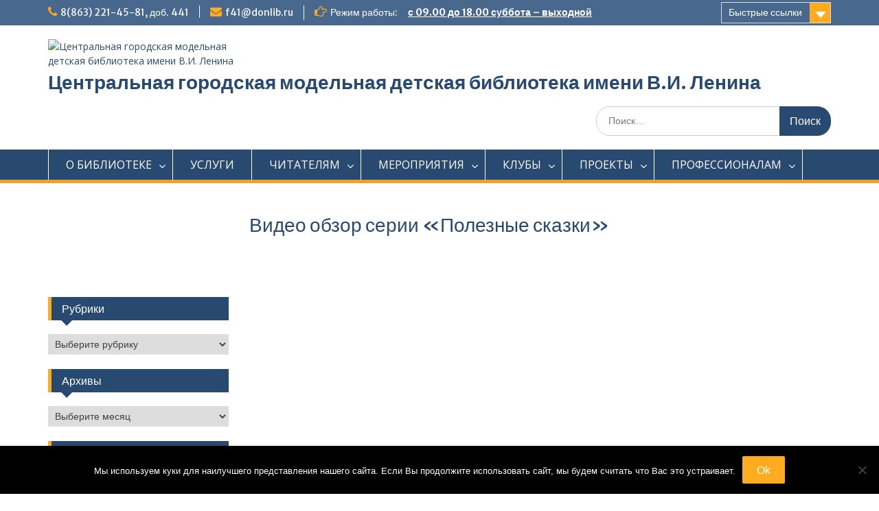

--- FILE ---
content_type: text/html; charset=UTF-8
request_url: http://lenincka.blogs.donlib.ru/video-obzor-serii-poleznye-skazki/?doing_wp_cron=1696009237.6972849369049072265625
body_size: 14008
content:
<!DOCTYPE html><html lang="ru-RU"><head><style>img.lazy{min-height:1px}</style><link rel="preload" href="http://lenincka.blogs.donlib.ru/wp-content/plugins/w3-total-cache/pub/js/lazyload.min.js" as="script"><meta charset="UTF-8"><meta name="viewport" content="width=device-width, initial-scale=1"><link rel="profile" href="http://gmpg.org/xfn/11"><link rel="pingback" href="http://lenincka.blogs.donlib.ru/xmlrpc.php"><meta name='robots' content='index, follow, max-image-preview:large, max-snippet:-1, max-video-preview:-1' /><link rel="stylesheet" href="http://lenincka.blogs.donlib.ru/wp-content/cache/minify/20/decbf.css" media="all" />
<title>Видео обзор серии &quot;Полезные сказки&quot; - Центральная городская модельная детская библиотека имени В.И. Ленина</title><link rel="canonical" href="http://lenincka.blogs.donlib.ru/video-obzor-serii-poleznye-skazki/" /> <script type="application/ld+json" class="yoast-schema-graph">{"@context":"https://schema.org","@graph":[{"@type":"WebPage","@id":"http://lenincka.blogs.donlib.ru/video-obzor-serii-poleznye-skazki/","url":"http://lenincka.blogs.donlib.ru/video-obzor-serii-poleznye-skazki/","name":"Видео обзор серии \"Полезные сказки\" - Центральная городская модельная детская библиотека имени В.И. Ленина","isPartOf":{"@id":"http://lenincka.blogs.donlib.ru/#website"},"primaryImageOfPage":{"@id":"http://lenincka.blogs.donlib.ru/video-obzor-serii-poleznye-skazki/#primaryimage"},"image":{"@id":"http://lenincka.blogs.donlib.ru/video-obzor-serii-poleznye-skazki/#primaryimage"},"thumbnailUrl":"http://lenincka.blogs.donlib.ru/wp-content/uploads/sites/20/2021/03/zagolovok1_festival-1-700x259.jpg","datePublished":"2021-03-22T14:13:18+00:00","dateModified":"2021-03-23T14:52:39+00:00","breadcrumb":{"@id":"http://lenincka.blogs.donlib.ru/video-obzor-serii-poleznye-skazki/#breadcrumb"},"inLanguage":"ru-RU","potentialAction":[{"@type":"ReadAction","target":["http://lenincka.blogs.donlib.ru/video-obzor-serii-poleznye-skazki/"]}]},{"@type":"ImageObject","inLanguage":"ru-RU","@id":"http://lenincka.blogs.donlib.ru/video-obzor-serii-poleznye-skazki/#primaryimage","url":"http://lenincka.blogs.donlib.ru/wp-content/uploads/sites/20/2021/03/zagolovok1_festival-1.jpg","contentUrl":"http://lenincka.blogs.donlib.ru/wp-content/uploads/sites/20/2021/03/zagolovok1_festival-1.jpg","width":1024,"height":379},{"@type":"BreadcrumbList","@id":"http://lenincka.blogs.donlib.ru/video-obzor-serii-poleznye-skazki/#breadcrumb","itemListElement":[{"@type":"ListItem","position":1,"name":"Главная страница","item":"http://lenincka.blogs.donlib.ru/"},{"@type":"ListItem","position":2,"name":"Видео обзор серии &#171;Полезные сказки&#187;"}]},{"@type":"WebSite","@id":"http://lenincka.blogs.donlib.ru/#website","url":"http://lenincka.blogs.donlib.ru/","name":"Центральная городская модельная детская библиотека имени В.И. Ленина","description":"","publisher":{"@id":"http://lenincka.blogs.donlib.ru/#organization"},"potentialAction":[{"@type":"SearchAction","target":{"@type":"EntryPoint","urlTemplate":"http://lenincka.blogs.donlib.ru/?s={search_term_string}"},"query-input":"required name=search_term_string"}],"inLanguage":"ru-RU"},{"@type":"Organization","@id":"http://lenincka.blogs.donlib.ru/#organization","name":"Центральная городская модельная детская библиотека имени В.И. Ленина","url":"http://lenincka.blogs.donlib.ru/","logo":{"@type":"ImageObject","inLanguage":"ru-RU","@id":"http://lenincka.blogs.donlib.ru/#/schema/logo/image/","url":"http://lenincka.blogs.donlib.ru/wp-content/uploads/sites/20/2024/01/cropped-bez-nazvanija-1.png","contentUrl":"http://lenincka.blogs.donlib.ru/wp-content/uploads/sites/20/2024/01/cropped-bez-nazvanija-1.png","width":194,"height":194,"caption":"Центральная городская модельная детская библиотека имени В.И. Ленина"},"image":{"@id":"http://lenincka.blogs.donlib.ru/#/schema/logo/image/"}}]}</script> <link rel='dns-prefetch' href='//fonts.googleapis.com' /><link rel="alternate" type="application/rss+xml" title="Центральная городская модельная детская библиотека имени В.И. Ленина &raquo; Лента" href="http://lenincka.blogs.donlib.ru/feed/" /> <script type="text/javascript">window._wpemojiSettings={"baseUrl":"https:\/\/s.w.org\/images\/core\/emoji\/14.0.0\/72x72\/","ext":".png","svgUrl":"https:\/\/s.w.org\/images\/core\/emoji\/14.0.0\/svg\/","svgExt":".svg","source":{"concatemoji":"http:\/\/lenincka.blogs.donlib.ru\/wp-includes\/js\/wp-emoji-release.min.js?ver=6.2.8"}};
/*! This file is auto-generated */
!function(e,a,t){var n,r,o,i=a.createElement("canvas"),p=i.getContext&&i.getContext("2d");function s(e,t){p.clearRect(0,0,i.width,i.height),p.fillText(e,0,0);e=i.toDataURL();return p.clearRect(0,0,i.width,i.height),p.fillText(t,0,0),e===i.toDataURL()}function c(e){var t=a.createElement("script");t.src=e,t.defer=t.type="text/javascript",a.getElementsByTagName("head")[0].appendChild(t)}for(o=Array("flag","emoji"),t.supports={everything:!0,everythingExceptFlag:!0},r=0;r<o.length;r++)t.supports[o[r]]=function(e){if(p&&p.fillText)switch(p.textBaseline="top",p.font="600 32px Arial",e){case"flag":return s("\ud83c\udff3\ufe0f\u200d\u26a7\ufe0f","\ud83c\udff3\ufe0f\u200b\u26a7\ufe0f")?!1:!s("\ud83c\uddfa\ud83c\uddf3","\ud83c\uddfa\u200b\ud83c\uddf3")&&!s("\ud83c\udff4\udb40\udc67\udb40\udc62\udb40\udc65\udb40\udc6e\udb40\udc67\udb40\udc7f","\ud83c\udff4\u200b\udb40\udc67\u200b\udb40\udc62\u200b\udb40\udc65\u200b\udb40\udc6e\u200b\udb40\udc67\u200b\udb40\udc7f");case"emoji":return!s("\ud83e\udef1\ud83c\udffb\u200d\ud83e\udef2\ud83c\udfff","\ud83e\udef1\ud83c\udffb\u200b\ud83e\udef2\ud83c\udfff")}return!1}(o[r]),t.supports.everything=t.supports.everything&&t.supports[o[r]],"flag"!==o[r]&&(t.supports.everythingExceptFlag=t.supports.everythingExceptFlag&&t.supports[o[r]]);t.supports.everythingExceptFlag=t.supports.everythingExceptFlag&&!t.supports.flag,t.DOMReady=!1,t.readyCallback=function(){t.DOMReady=!0},t.supports.everything||(n=function(){t.readyCallback()},a.addEventListener?(a.addEventListener("DOMContentLoaded",n,!1),e.addEventListener("load",n,!1)):(e.attachEvent("onload",n),a.attachEvent("onreadystatechange",function(){"complete"===a.readyState&&t.readyCallback()})),(e=t.source||{}).concatemoji?c(e.concatemoji):e.wpemoji&&e.twemoji&&(c(e.twemoji),c(e.wpemoji)))}(window,document,window._wpemojiSettings);</script> <link rel='stylesheet' id='education-hub-google-fonts-css' href='//fonts.googleapis.com/css?family=Open+Sans%3A600%2C400%2C400italic%2C300%2C100%2C700%7CMerriweather+Sans%3A400%2C700&#038;ver=6.2.8' type='text/css' media='all' /> <script type='text/javascript' id='cookie-notice-front-js-before'>var cnArgs={"ajaxUrl":"http:\/\/lenincka.blogs.donlib.ru\/wp-admin\/admin-ajax.php","nonce":"94b9ab9623","hideEffect":"fade","position":"bottom","onScroll":false,"onScrollOffset":100,"onClick":false,"cookieName":"cookie_notice_accepted","cookieTime":2592000,"cookieTimeRejected":2592000,"globalCookie":false,"redirection":false,"cache":true,"revokeCookies":false,"revokeCookiesOpt":"automatic"};</script> <script  src="http://lenincka.blogs.donlib.ru/wp-content/cache/minify/20/d52ed.js"></script>
 <script type='text/javascript' id='bookly-globals-js-extra'>var BooklyL10nGlobal={"csrf_token":"fc7dbb3c1e","ajax_url_backend":"http:\/\/lenincka.blogs.donlib.ru\/wp-admin\/admin-ajax.php","ajax_url_frontend":"http:\/\/lenincka.blogs.donlib.ru\/wp-admin\/admin-ajax.php","mjsTimeFormat":"HH:mm","datePicker":{"format":"DD.MM.YYYY","monthNames":["\u042f\u043d\u0432\u0430\u0440\u044c","\u0424\u0435\u0432\u0440\u0430\u043b\u044c","\u041c\u0430\u0440\u0442","\u0410\u043f\u0440\u0435\u043b\u044c","\u041c\u0430\u0439","\u0418\u044e\u043d\u044c","\u0418\u044e\u043b\u044c","\u0410\u0432\u0433\u0443\u0441\u0442","\u0421\u0435\u043d\u0442\u044f\u0431\u0440\u044c","\u041e\u043a\u0442\u044f\u0431\u0440\u044c","\u041d\u043e\u044f\u0431\u0440\u044c","\u0414\u0435\u043a\u0430\u0431\u0440\u044c"],"daysOfWeek":["\u0412\u0441","\u041f\u043d","\u0412\u0442","\u0421\u0440","\u0427\u0442","\u041f\u0442","\u0421\u0431"],"firstDay":1,"monthNamesShort":["\u042f\u043d\u0432","\u0424\u0435\u0432","\u041c\u0430\u0440","\u0410\u043f\u0440","\u041c\u0430\u0439","\u0418\u044e\u043d","\u0418\u044e\u043b","\u0410\u0432\u0433","\u0421\u0435\u043d","\u041e\u043a\u0442","\u041d\u043e\u044f","\u0414\u0435\u043a"],"dayNames":["\u0412\u043e\u0441\u043a\u0440\u0435\u0441\u0435\u043d\u044c\u0435","\u041f\u043e\u043d\u0435\u0434\u0435\u043b\u044c\u043d\u0438\u043a","\u0412\u0442\u043e\u0440\u043d\u0438\u043a","\u0421\u0440\u0435\u0434\u0430","\u0427\u0435\u0442\u0432\u0435\u0440\u0433","\u041f\u044f\u0442\u043d\u0438\u0446\u0430","\u0421\u0443\u0431\u0431\u043e\u0442\u0430"],"dayNamesShort":["\u0412\u0441","\u041f\u043d","\u0412\u0442","\u0421\u0440","\u0427\u0442","\u041f\u0442","\u0421\u0431"],"meridiem":{"am":"\u0434\u043f","pm":"\u043f\u043f","AM":"\u0414\u041f","PM":"\u041f\u041f"}},"dateRange":{"format":"DD.MM.YYYY","applyLabel":"\u041f\u0440\u0438\u043c\u0435\u043d\u0438\u0442\u044c","cancelLabel":"\u041e\u0442\u043c\u0435\u043d\u0430","fromLabel":"\u0421","toLabel":"\u041f\u043e","customRangeLabel":"\u041f\u0440\u043e\u0438\u0437\u0432\u043e\u043b\u044c\u043d\u044b\u0439 \u0434\u0438\u0430\u043f\u0430\u0437\u043e\u043d","tomorrow":"\u0417\u0430\u0432\u0442\u0440\u0430","today":"\u0421\u0435\u0433\u043e\u0434\u043d\u044f","yesterday":"\u0412\u0447\u0435\u0440\u0430","last_7":"\u041f\u043e\u0441\u043b\u0435\u0434\u043d\u0438\u0435 7 \u0434\u043d\u0435\u0439","last_30":"\u041f\u043e\u0441\u043b\u0435\u0434\u043d\u0438\u0435 30 \u0434\u043d\u0435\u0439","next_7":"\u0421\u043b\u0435\u0434\u0443\u044e\u0449\u0438\u0435 7 \u0434\u043d\u0435\u0439","next_30":"\u0421\u043b\u0435\u0434\u0443\u044e\u0449\u0438\u0435 30 \u0434\u043d\u0435\u0439","thisMonth":"\u0422\u0435\u043a\u0443\u0449\u0438\u0439 \u043c\u0435\u0441\u044f\u0446","nextMonth":"\u0421\u043b\u0435\u0434\u0443\u044e\u0449\u0438\u0439 \u043c\u0435\u0441\u044f\u0446","firstDay":1},"addons":[],"data":{}};</script> <script type='text/javascript' id='bookly-bookly.min.js-js-extra'>var BooklyL10n={"ajaxurl":"http:\/\/lenincka.blogs.donlib.ru\/wp-admin\/admin-ajax.php","csrf_token":"fc7dbb3c1e","today":"\u0421\u0435\u0433\u043e\u0434\u043d\u044f","months":["\u042f\u043d\u0432\u0430\u0440\u044c","\u0424\u0435\u0432\u0440\u0430\u043b\u044c","\u041c\u0430\u0440\u0442","\u0410\u043f\u0440\u0435\u043b\u044c","\u041c\u0430\u0439","\u0418\u044e\u043d\u044c","\u0418\u044e\u043b\u044c","\u0410\u0432\u0433\u0443\u0441\u0442","\u0421\u0435\u043d\u0442\u044f\u0431\u0440\u044c","\u041e\u043a\u0442\u044f\u0431\u0440\u044c","\u041d\u043e\u044f\u0431\u0440\u044c","\u0414\u0435\u043a\u0430\u0431\u0440\u044c"],"days":["\u0412\u043e\u0441\u043a\u0440\u0435\u0441\u0435\u043d\u044c\u0435","\u041f\u043e\u043d\u0435\u0434\u0435\u043b\u044c\u043d\u0438\u043a","\u0412\u0442\u043e\u0440\u043d\u0438\u043a","\u0421\u0440\u0435\u0434\u0430","\u0427\u0435\u0442\u0432\u0435\u0440\u0433","\u041f\u044f\u0442\u043d\u0438\u0446\u0430","\u0421\u0443\u0431\u0431\u043e\u0442\u0430"],"daysShort":["\u0412\u0441","\u041f\u043d","\u0412\u0442","\u0421\u0440","\u0427\u0442","\u041f\u0442","\u0421\u0431"],"monthsShort":["\u042f\u043d\u0432","\u0424\u0435\u0432","\u041c\u0430\u0440","\u0410\u043f\u0440","\u041c\u0430\u0439","\u0418\u044e\u043d","\u0418\u044e\u043b","\u0410\u0432\u0433","\u0421\u0435\u043d","\u041e\u043a\u0442","\u041d\u043e\u044f","\u0414\u0435\u043a"],"nextMonth":"\u0421\u043b\u0435\u0434\u0443\u044e\u0449\u0438\u0439 \u043c\u0435\u0441\u044f\u0446","prevMonth":"\u041f\u0440\u0435\u0434\u044b\u0434\u0443\u0449\u0438\u0439 \u043c\u0435\u0441\u044f\u0446","show_more":"\u041f\u043e\u043a\u0430\u0437\u0430\u0442\u044c \u0435\u0449\u0451","sessionHasExpired":"\u0412\u0440\u0435\u043c\u044f \u0441\u0435\u0441\u0441\u0438\u0438 \u0438\u0441\u0442\u0435\u043a\u043b\u043e. \u041f\u043e\u0436\u0430\u043b\u0443\u0439\u0441\u0442\u0430, \u043d\u0430\u0436\u043c\u0438\u0442\u0435 \"Ok\", \u0447\u0442\u043e\u0431\u044b \u043e\u0431\u043d\u043e\u0432\u0438\u0442\u044c \u0441\u0442\u0440\u0430\u043d\u0438\u0446\u0443"};</script> <link rel="https://api.w.org/" href="http://lenincka.blogs.donlib.ru/wp-json/" /><link rel="alternate" type="application/json" href="http://lenincka.blogs.donlib.ru/wp-json/wp/v2/pages/8886" /><link rel="EditURI" type="application/rsd+xml" title="RSD" href="http://lenincka.blogs.donlib.ru/xmlrpc.php?rsd" /><link rel="wlwmanifest" type="application/wlwmanifest+xml" href="http://lenincka.blogs.donlib.ru/wp-includes/wlwmanifest.xml" /><meta name="generator" content="WordPress 6.2.8" /><link rel='shortlink' href='http://lenincka.blogs.donlib.ru/?p=8886' /><link rel="alternate" type="application/json+oembed" href="http://lenincka.blogs.donlib.ru/wp-json/oembed/1.0/embed?url=http%3A%2F%2Flenincka.blogs.donlib.ru%2Fvideo-obzor-serii-poleznye-skazki%2F" /><link rel="alternate" type="text/xml+oembed" href="http://lenincka.blogs.donlib.ru/wp-json/oembed/1.0/embed?url=http%3A%2F%2Flenincka.blogs.donlib.ru%2Fvideo-obzor-serii-poleznye-skazki%2F&#038;format=xml" /><style type="text/css" id="custom-background-css">body.custom-background{background-color:#fff;background-image:url("http://lenincka.blogs.donlib.ru/wp-content/uploads/sites/20/2024/01/1384775795_1026843613-1.jpg");background-position:right bottom;background-size:auto;background-repeat:repeat;background-attachment:scroll}</style><link rel="icon" href="http://lenincka.blogs.donlib.ru/wp-content/uploads/sites/20/2018/12/cropped--32x32.jpg" sizes="32x32" /><link rel="icon" href="http://lenincka.blogs.donlib.ru/wp-content/uploads/sites/20/2018/12/cropped--192x192.jpg" sizes="192x192" /><link rel="apple-touch-icon" href="http://lenincka.blogs.donlib.ru/wp-content/uploads/sites/20/2018/12/cropped--180x180.jpg" /><meta name="msapplication-TileImage" content="http://lenincka.blogs.donlib.ru/wp-content/uploads/sites/20/2018/12/cropped--270x270.jpg" /></head><body class="page-template-default page page-id-8886 custom-background wp-custom-logo wp-embed-responsive cookies-not-set group-blog site-layout-fluid global-layout-left-sidebar"> <svg xmlns="http://www.w3.org/2000/svg" viewBox="0 0 0 0" width="0" height="0" focusable="false" role="none" style="visibility: hidden; position: absolute; left: -9999px; overflow: hidden;" ><defs><filter id="wp-duotone-dark-grayscale"><feColorMatrix color-interpolation-filters="sRGB" type="matrix" values=" .299 .587 .114 0 0 .299 .587 .114 0 0 .299 .587 .114 0 0 .299 .587 .114 0 0 " /><feComponentTransfer color-interpolation-filters="sRGB" ><feFuncR type="table" tableValues="0 0.49803921568627" /><feFuncG type="table" tableValues="0 0.49803921568627" /><feFuncB type="table" tableValues="0 0.49803921568627" /><feFuncA type="table" tableValues="1 1" /></feComponentTransfer><feComposite in2="SourceGraphic" operator="in" /></filter></defs></svg><svg xmlns="http://www.w3.org/2000/svg" viewBox="0 0 0 0" width="0" height="0" focusable="false" role="none" style="visibility: hidden; position: absolute; left: -9999px; overflow: hidden;" ><defs><filter id="wp-duotone-grayscale"><feColorMatrix color-interpolation-filters="sRGB" type="matrix" values=" .299 .587 .114 0 0 .299 .587 .114 0 0 .299 .587 .114 0 0 .299 .587 .114 0 0 " /><feComponentTransfer color-interpolation-filters="sRGB" ><feFuncR type="table" tableValues="0 1" /><feFuncG type="table" tableValues="0 1" /><feFuncB type="table" tableValues="0 1" /><feFuncA type="table" tableValues="1 1" /></feComponentTransfer><feComposite in2="SourceGraphic" operator="in" /></filter></defs></svg><svg xmlns="http://www.w3.org/2000/svg" viewBox="0 0 0 0" width="0" height="0" focusable="false" role="none" style="visibility: hidden; position: absolute; left: -9999px; overflow: hidden;" ><defs><filter id="wp-duotone-purple-yellow"><feColorMatrix color-interpolation-filters="sRGB" type="matrix" values=" .299 .587 .114 0 0 .299 .587 .114 0 0 .299 .587 .114 0 0 .299 .587 .114 0 0 " /><feComponentTransfer color-interpolation-filters="sRGB" ><feFuncR type="table" tableValues="0.54901960784314 0.98823529411765" /><feFuncG type="table" tableValues="0 1" /><feFuncB type="table" tableValues="0.71764705882353 0.25490196078431" /><feFuncA type="table" tableValues="1 1" /></feComponentTransfer><feComposite in2="SourceGraphic" operator="in" /></filter></defs></svg><svg xmlns="http://www.w3.org/2000/svg" viewBox="0 0 0 0" width="0" height="0" focusable="false" role="none" style="visibility: hidden; position: absolute; left: -9999px; overflow: hidden;" ><defs><filter id="wp-duotone-blue-red"><feColorMatrix color-interpolation-filters="sRGB" type="matrix" values=" .299 .587 .114 0 0 .299 .587 .114 0 0 .299 .587 .114 0 0 .299 .587 .114 0 0 " /><feComponentTransfer color-interpolation-filters="sRGB" ><feFuncR type="table" tableValues="0 1" /><feFuncG type="table" tableValues="0 0.27843137254902" /><feFuncB type="table" tableValues="0.5921568627451 0.27843137254902" /><feFuncA type="table" tableValues="1 1" /></feComponentTransfer><feComposite in2="SourceGraphic" operator="in" /></filter></defs></svg><svg xmlns="http://www.w3.org/2000/svg" viewBox="0 0 0 0" width="0" height="0" focusable="false" role="none" style="visibility: hidden; position: absolute; left: -9999px; overflow: hidden;" ><defs><filter id="wp-duotone-midnight"><feColorMatrix color-interpolation-filters="sRGB" type="matrix" values=" .299 .587 .114 0 0 .299 .587 .114 0 0 .299 .587 .114 0 0 .299 .587 .114 0 0 " /><feComponentTransfer color-interpolation-filters="sRGB" ><feFuncR type="table" tableValues="0 0" /><feFuncG type="table" tableValues="0 0.64705882352941" /><feFuncB type="table" tableValues="0 1" /><feFuncA type="table" tableValues="1 1" /></feComponentTransfer><feComposite in2="SourceGraphic" operator="in" /></filter></defs></svg><svg xmlns="http://www.w3.org/2000/svg" viewBox="0 0 0 0" width="0" height="0" focusable="false" role="none" style="visibility: hidden; position: absolute; left: -9999px; overflow: hidden;" ><defs><filter id="wp-duotone-magenta-yellow"><feColorMatrix color-interpolation-filters="sRGB" type="matrix" values=" .299 .587 .114 0 0 .299 .587 .114 0 0 .299 .587 .114 0 0 .299 .587 .114 0 0 " /><feComponentTransfer color-interpolation-filters="sRGB" ><feFuncR type="table" tableValues="0.78039215686275 1" /><feFuncG type="table" tableValues="0 0.94901960784314" /><feFuncB type="table" tableValues="0.35294117647059 0.47058823529412" /><feFuncA type="table" tableValues="1 1" /></feComponentTransfer><feComposite in2="SourceGraphic" operator="in" /></filter></defs></svg><svg xmlns="http://www.w3.org/2000/svg" viewBox="0 0 0 0" width="0" height="0" focusable="false" role="none" style="visibility: hidden; position: absolute; left: -9999px; overflow: hidden;" ><defs><filter id="wp-duotone-purple-green"><feColorMatrix color-interpolation-filters="sRGB" type="matrix" values=" .299 .587 .114 0 0 .299 .587 .114 0 0 .299 .587 .114 0 0 .299 .587 .114 0 0 " /><feComponentTransfer color-interpolation-filters="sRGB" ><feFuncR type="table" tableValues="0.65098039215686 0.40392156862745" /><feFuncG type="table" tableValues="0 1" /><feFuncB type="table" tableValues="0.44705882352941 0.4" /><feFuncA type="table" tableValues="1 1" /></feComponentTransfer><feComposite in2="SourceGraphic" operator="in" /></filter></defs></svg><svg xmlns="http://www.w3.org/2000/svg" viewBox="0 0 0 0" width="0" height="0" focusable="false" role="none" style="visibility: hidden; position: absolute; left: -9999px; overflow: hidden;" ><defs><filter id="wp-duotone-blue-orange"><feColorMatrix color-interpolation-filters="sRGB" type="matrix" values=" .299 .587 .114 0 0 .299 .587 .114 0 0 .299 .587 .114 0 0 .299 .587 .114 0 0 " /><feComponentTransfer color-interpolation-filters="sRGB" ><feFuncR type="table" tableValues="0.098039215686275 1" /><feFuncG type="table" tableValues="0 0.66274509803922" /><feFuncB type="table" tableValues="0.84705882352941 0.41960784313725" /><feFuncA type="table" tableValues="1 1" /></feComponentTransfer><feComposite in2="SourceGraphic" operator="in" /></filter></defs></svg><div id="page" class="container hfeed site"> <a class="skip-link screen-reader-text" href="#content">Перейти к содержимому</a><div id="tophead"><div class="container"><div id="quick-contact"><ul><li class="quick-call"><a href="tel:88632214581441">8(863) 221-45-81, доб. 441</a></li><li class="quick-email"><a href="mailto:f41@donlib.ru">f41@donlib.ru</a></li></ul><div class="top-news border-left"> <span class="top-news-title"> Режим работы: </span> <a href="#">с 09.00 до 18.00 суббота – выходной </a></div></div><div class="quick-links"> <a href="#" class="links-btn">Быстрые ссылки</a><ul id="menu-menju2" class="menu"><li id="menu-item-9941" class="menu-item menu-item-type-custom menu-item-object-custom menu-item-9941"><a href="https://donlib.ru/prolong/">Продлить книги</a></li><li id="menu-item-9942" class="menu-item menu-item-type-custom menu-item-object-custom menu-item-9942"><a href="http://cbs.donlib.ru/opacg/">Найти книгу</a></li></ul></div><div class="header-social-wrapper"><div class="widget education_hub_widget_social"></div></div></div></div><header id="masthead" class="site-header" role="banner"><div class="container"><div class="site-branding"> <a href="http://lenincka.blogs.donlib.ru/" class="custom-logo-link" rel="home"><img width="194" height="194" src="data:image/svg+xml,%3Csvg%20xmlns='http://www.w3.org/2000/svg'%20viewBox='0%200%20194%20194'%3E%3C/svg%3E" data-src="http://lenincka.blogs.donlib.ru/wp-content/uploads/sites/20/2024/01/cropped-bez-nazvanija-1.png" class="custom-logo lazy" alt="Центральная городская модельная детская библиотека имени В.И. Ленина" decoding="async" data-srcset="http://lenincka.blogs.donlib.ru/wp-content/uploads/sites/20/2024/01/cropped-bez-nazvanija-1.png 194w, http://lenincka.blogs.donlib.ru/wp-content/uploads/sites/20/2024/01/cropped-bez-nazvanija-1-150x150.png 150w" data-sizes="(max-width: 194px) 100vw, 194px" /></a><div id="site-identity"><p class="site-title"><a href="http://lenincka.blogs.donlib.ru/" rel="home">Центральная городская модельная детская библиотека имени В.И. Ленина</a></p></div></div><div class="search-section"><form role="search" method="get" class="search-form" action="http://lenincka.blogs.donlib.ru/"> <label> <span class="screen-reader-text">Поиск по:</span> <input type="search" class="search-field" placeholder="Поиск…" value="" name="s" title="Поиск по:" /> </label> <input type="submit" class="search-submit" value="Поиск" /></form></div></div></header><div id="main-nav" class="clear-fix"><div class="container"><nav id="site-navigation" class="main-navigation" role="navigation"> <button class="menu-toggle" aria-controls="primary-menu" aria-expanded="false"> <i class="fa fa-bars"></i> <i class="fa fa-close"></i> Меню</button><div class="wrap-menu-content"><div class="menu-glavnaja-container"><ul id="primary-menu" class="menu"><li id="menu-item-3328" class="menu-item menu-item-type-post_type menu-item-object-page menu-item-has-children menu-item-3328"><a href="http://lenincka.blogs.donlib.ru/o-nas-2/">О БИБЛИОТЕКЕ</a><ul class="sub-menu"><li id="menu-item-189" class="menu-item menu-item-type-post_type menu-item-object-page menu-item-189"><a href="http://lenincka.blogs.donlib.ru/o-nas-2/kontakti/">Контакты</a></li><li id="menu-item-11289" class="menu-item menu-item-type-post_type menu-item-object-page menu-item-11289"><a href="http://lenincka.blogs.donlib.ru/videovizitka/">Видеовизитка</a></li><li id="menu-item-9838" class="menu-item menu-item-type-post_type menu-item-object-page menu-item-9838"><a href="http://lenincka.blogs.donlib.ru/o-nas-2/istorija-biblioteki/">История библиотеки</a></li><li id="menu-item-9837" class="menu-item menu-item-type-post_type menu-item-object-page menu-item-9837"><a href="http://lenincka.blogs.donlib.ru/o-nas-2/biblioteka-v-smi/">ЛЕНИНКА в СМИ</a></li></ul></li><li id="menu-item-3361" class="menu-item menu-item-type-post_type menu-item-object-page menu-item-3361"><a href="http://lenincka.blogs.donlib.ru/uslugi-biblioteki/">УСЛУГИ</a></li><li id="menu-item-7805" class="menu-item menu-item-type-post_type menu-item-object-page menu-item-has-children menu-item-7805"><a href="http://lenincka.blogs.donlib.ru/chitateljam/">ЧИТАТЕЛЯМ</a><ul class="sub-menu"><li id="menu-item-9843" class="menu-item menu-item-type-post_type menu-item-object-page menu-item-9843"><a href="http://lenincka.blogs.donlib.ru/chitateljam/kak-zapisatsja/">Как записаться?</a></li><li id="menu-item-7457" class="menu-item menu-item-type-post_type menu-item-object-page menu-item-7457"><a href="http://lenincka.blogs.donlib.ru/chitateljam/bibliograf-rekomenduet/">Рекомендательные списки</a></li><li id="menu-item-69" class="menu-item menu-item-type-post_type menu-item-object-page menu-item-69"><a href="http://lenincka.blogs.donlib.ru/chitateljam/novinki/">Обзоры литературы</a></li><li id="menu-item-13362" class="menu-item menu-item-type-post_type menu-item-object-page menu-item-13362"><a href="http://lenincka.blogs.donlib.ru/virtualnye-knizhnye-vystavki/">Виртуальные книжные выставки</a></li><li id="menu-item-798" class="menu-item menu-item-type-post_type menu-item-object-page menu-item-has-children menu-item-798"><a href="http://lenincka.blogs.donlib.ru/pisateli-detyam/">Писатели детям</a><ul class="sub-menu"><li id="menu-item-797" class="menu-item menu-item-type-post_type menu-item-object-page menu-item-has-children menu-item-797"><a href="http://lenincka.blogs.donlib.ru/sovremennye-pisateli-detyam/">Современные писатели детям</a><ul class="sub-menu"><li id="menu-item-2287" class="menu-item menu-item-type-post_type menu-item-object-page menu-item-2287"><a href="http://lenincka.blogs.donlib.ru/kseniya-gorbunova/">Ксения Горбунова</a></li><li id="menu-item-796" class="menu-item menu-item-type-post_type menu-item-object-page menu-item-796"><a href="http://lenincka.blogs.donlib.ru/lebedeva-galina-vladimirovna/">Лебедева Галина Владимировна</a></li><li id="menu-item-12359" class="menu-item menu-item-type-post_type menu-item-object-page menu-item-12359"><a href="http://lenincka.blogs.donlib.ru/ekaterina-jashina/">Екатерина Яшина</a></li></ul></li></ul></li></ul></li><li id="menu-item-9089" class="menu-item menu-item-type-post_type menu-item-object-page menu-item-has-children menu-item-9089"><a href="http://lenincka.blogs.donlib.ru/kalendar-sobytij/">МЕРОПРИЯТИЯ</a><ul class="sub-menu"><li id="menu-item-9854" class="menu-item menu-item-type-post_type menu-item-object-page menu-item-9854"><a href="http://lenincka.blogs.donlib.ru/kalendar-sobytij/afisha-meroprijatij/">Афиша мероприятий</a></li><li id="menu-item-11262" class="menu-item menu-item-type-post_type menu-item-object-page menu-item-11262"><a href="http://lenincka.blogs.donlib.ru/ulichnye-istorii/">Экскурсии по городу</a></li><li id="menu-item-72" class="menu-item menu-item-type-post_type menu-item-object-page menu-item-has-children menu-item-72"><a href="http://lenincka.blogs.donlib.ru/kalendar-sobytij/konkursy/">Конкурсы и акции</a><ul class="sub-menu"><li id="menu-item-14232" class="menu-item menu-item-type-post_type menu-item-object-page menu-item-14232"><a href="http://lenincka.blogs.donlib.ru/jetu-knigu-ja-ljublju/">Эту книгу я люблю</a></li><li id="menu-item-13595" class="menu-item menu-item-type-post_type menu-item-object-page menu-item-13595"><a href="http://lenincka.blogs.donlib.ru/pervomajskaja-otkrytka/">Первомайская открытка</a></li></ul></li></ul></li><li id="menu-item-54" class="menu-item menu-item-type-post_type menu-item-object-page menu-item-has-children menu-item-54"><a href="http://lenincka.blogs.donlib.ru/kluby-i-kruzhki/">КЛУБЫ</a><ul class="sub-menu"><li id="menu-item-14215" class="menu-item menu-item-type-post_type menu-item-object-page menu-item-14215"><a href="http://lenincka.blogs.donlib.ru/chudo-ruchki/">Чудо-ручки</a></li><li id="menu-item-14227" class="menu-item menu-item-type-post_type menu-item-object-page menu-item-14227"><a href="http://lenincka.blogs.donlib.ru/tri-kita/">Три кита</a></li><li id="menu-item-14228" class="menu-item menu-item-type-post_type menu-item-object-page menu-item-14228"><a href="http://lenincka.blogs.donlib.ru/iskry-vremeni/">Искры времени</a></li></ul></li><li id="menu-item-7808" class="menu-item menu-item-type-post_type menu-item-object-page menu-item-has-children menu-item-7808"><a href="http://lenincka.blogs.donlib.ru/proekty/">ПРОЕКТЫ</a><ul class="sub-menu"><li id="menu-item-9114" class="menu-item menu-item-type-post_type menu-item-object-page menu-item-9114"><a href="http://lenincka.blogs.donlib.ru/proekty/sdelaem-vmeste/">Сделаем вместе!</a></li><li id="menu-item-7836" class="menu-item menu-item-type-post_type menu-item-object-page menu-item-7836"><a href="http://lenincka.blogs.donlib.ru/proekty/hroniki-pobedy/">ХроникиПобеды</a></li><li id="menu-item-11698" class="menu-item menu-item-type-post_type menu-item-object-page menu-item-has-children menu-item-11698"><a href="http://lenincka.blogs.donlib.ru/shkola-kulturnogo-razvitija/">Школа культурного развития</a><ul class="sub-menu"><li id="menu-item-11703" class="menu-item menu-item-type-post_type menu-item-object-page menu-item-11703"><a href="http://lenincka.blogs.donlib.ru/hronograf/">Хронограф</a></li><li id="menu-item-11708" class="menu-item menu-item-type-post_type menu-item-object-page menu-item-11708"><a href="http://lenincka.blogs.donlib.ru/malenkij-zhurnalist/">Маленький журналист</a></li></ul></li><li id="menu-item-12024" class="menu-item menu-item-type-post_type menu-item-object-page menu-item-12024"><a href="http://lenincka.blogs.donlib.ru/pjat-tvorcheskih-rukopozhatij/">ПЯТЬ ТВОРЧЕСКИХ РУКОПОЖАТИЙ</a></li></ul></li><li id="menu-item-3486" class="menu-item menu-item-type-post_type menu-item-object-page menu-item-has-children menu-item-3486"><a href="http://lenincka.blogs.donlib.ru/professionalam/">ПРОФЕССИОНАЛАМ</a><ul class="sub-menu"><li id="menu-item-7871" class="menu-item menu-item-type-post_type menu-item-object-page menu-item-7871"><a href="http://lenincka.blogs.donlib.ru/professionalam/informacionno-metodicheskij-otdel/">Отдел по библиотечной работе с детьми</a></li><li id="menu-item-7828" class="menu-item menu-item-type-post_type menu-item-object-page menu-item-7828"><a href="http://lenincka.blogs.donlib.ru/professionalam/normativnye-dokumenty/">Нормативные документы</a></li><li id="menu-item-7831" class="menu-item menu-item-type-post_type menu-item-object-page menu-item-7831"><a href="http://lenincka.blogs.donlib.ru/professionalam/izdanija/">МЕТОДИЧЕСКИЕ ИЗДАНИЯ</a></li><li id="menu-item-7820" class="menu-item menu-item-type-post_type menu-item-object-page menu-item-7820"><a href="http://lenincka.blogs.donlib.ru/professionalam/akcii-i-konkursy-2/">Акции и конкурсы</a></li></ul></li></ul></div></div></nav></div></div><div id="content" class="site-content"><div class="container"><div class="inner-wrapper"><div id="primary" class="content-area"><main id="main" class="site-main" role="main"><article id="post-8886" class="post-8886 page type-page status-publish hentry"><header class="entry-header"><h1 class="entry-title">Видео обзор серии &#171;Полезные сказки&#187;</h1></header><div class="entry-content"><div class="wp-block-image"><figure class="aligncenter size-large"><img decoding="async" width="700" height="259" src="data:image/svg+xml,%3Csvg%20xmlns='http://www.w3.org/2000/svg'%20viewBox='0%200%20700%20259'%3E%3C/svg%3E" data-src="http://lenincka.blogs.donlib.ru/wp-content/uploads/sites/20/2021/03/zagolovok1_festival-1-700x259.jpg" alt="" class="wp-image-8876 lazy" data-srcset="http://lenincka.blogs.donlib.ru/wp-content/uploads/sites/20/2021/03/zagolovok1_festival-1-700x259.jpg 700w, http://lenincka.blogs.donlib.ru/wp-content/uploads/sites/20/2021/03/zagolovok1_festival-1-300x111.jpg 300w, http://lenincka.blogs.donlib.ru/wp-content/uploads/sites/20/2021/03/zagolovok1_festival-1-768x284.jpg 768w, http://lenincka.blogs.donlib.ru/wp-content/uploads/sites/20/2021/03/zagolovok1_festival-1-863x319.jpg 863w, http://lenincka.blogs.donlib.ru/wp-content/uploads/sites/20/2021/03/zagolovok1_festival-1-292x108.jpg 292w, http://lenincka.blogs.donlib.ru/wp-content/uploads/sites/20/2021/03/zagolovok1_festival-1.jpg 1024w" data-sizes="(max-width: 700px) 100vw, 700px" /></figure></div><div class="wp-block-image"><figure class="aligncenter size-large"><img decoding="async" width="700" height="121" src="data:image/svg+xml,%3Csvg%20xmlns='http://www.w3.org/2000/svg'%20viewBox='0%200%20700%20121'%3E%3C/svg%3E" data-src="http://lenincka.blogs.donlib.ru/wp-content/uploads/sites/20/2021/03/zagolovok_blok-obzory-1-700x121.png" alt="" class="wp-image-8887 lazy" data-srcset="http://lenincka.blogs.donlib.ru/wp-content/uploads/sites/20/2021/03/zagolovok_blok-obzory-1-700x121.png 700w, http://lenincka.blogs.donlib.ru/wp-content/uploads/sites/20/2021/03/zagolovok_blok-obzory-1-300x52.png 300w, http://lenincka.blogs.donlib.ru/wp-content/uploads/sites/20/2021/03/zagolovok_blok-obzory-1-768x132.png 768w, http://lenincka.blogs.donlib.ru/wp-content/uploads/sites/20/2021/03/zagolovok_blok-obzory-1-863x149.png 863w, http://lenincka.blogs.donlib.ru/wp-content/uploads/sites/20/2021/03/zagolovok_blok-obzory-1-480x83.png 480w, http://lenincka.blogs.donlib.ru/wp-content/uploads/sites/20/2021/03/zagolovok_blok-obzory-1.png 957w" data-sizes="(max-width: 700px) 100vw, 700px" /></figure></div><p class="has-text-align-center"><iframe loading="lazy" width="560" height="315" src="https://www.youtube.com/embed/F8GlBAXc_p8" title="YouTube video player" frameborder="0" allow="accelerometer; autoplay; clipboard-write; encrypted-media; gyroscope; picture-in-picture" allowfullscreen></iframe></p><div class="wp-block-image"><figure class="aligncenter size-large"><a href="http://lenincka.blogs.donlib.ru/ndk-2021/"><img decoding="async" width="700" height="108" src="data:image/svg+xml,%3Csvg%20xmlns='http://www.w3.org/2000/svg'%20viewBox='0%200%20700%20108'%3E%3C/svg%3E" data-src="http://lenincka.blogs.donlib.ru/wp-content/uploads/sites/20/2021/03/na-glavnuju-700x108.png" alt="" class="wp-image-8872 lazy" data-srcset="http://lenincka.blogs.donlib.ru/wp-content/uploads/sites/20/2021/03/na-glavnuju-700x108.png 700w, http://lenincka.blogs.donlib.ru/wp-content/uploads/sites/20/2021/03/na-glavnuju-300x46.png 300w, http://lenincka.blogs.donlib.ru/wp-content/uploads/sites/20/2021/03/na-glavnuju-768x118.png 768w, http://lenincka.blogs.donlib.ru/wp-content/uploads/sites/20/2021/03/na-glavnuju-1536x237.png 1536w, http://lenincka.blogs.donlib.ru/wp-content/uploads/sites/20/2021/03/na-glavnuju-2048x316.png 2048w, http://lenincka.blogs.donlib.ru/wp-content/uploads/sites/20/2021/03/na-glavnuju-863x133.png 863w, http://lenincka.blogs.donlib.ru/wp-content/uploads/sites/20/2021/03/na-glavnuju-480x74.png 480w" data-sizes="(max-width: 700px) 100vw, 700px" /></a></figure></div></div><footer class="entry-footer"></footer></article></main></div><div id="sidebar-primary" class="widget-area" role="complementary"><aside id="media_image-10" class="widget widget_media_image"><a href="http://lenincka.blogs.donlib.ru/muzej/"><img width="257" height="34" src="data:image/svg+xml,%3Csvg%20xmlns='http://www.w3.org/2000/svg'%20viewBox='0%200%20257%2034'%3E%3C/svg%3E" data-src="http://lenincka.blogs.donlib.ru/wp-content/uploads/sites/20/2021/09/muzej-v.i.-lenina.png" class="image wp-image-9904  attachment-full size-full lazy" alt="" decoding="async" style="max-width: 100%; height: auto;" /></a></aside><aside id="media_image-9" class="widget widget_media_image"><a href="https://donlib.ru/"><img width="257" height="34" src="data:image/svg+xml,%3Csvg%20xmlns='http://www.w3.org/2000/svg'%20viewBox='0%200%20257%2034'%3E%3C/svg%3E" data-src="http://lenincka.blogs.donlib.ru/wp-content/uploads/sites/20/2021/09/biblioteki-rostova-1.png" class="image wp-image-9903  attachment-full size-full lazy" alt="" decoding="async" style="max-width: 100%; height: auto;" /></a></aside><aside id="media_image-11" class="widget widget_media_image"><a href="http://cbs.donlib.ru/opacg/"><img width="257" height="34" src="data:image/svg+xml,%3Csvg%20xmlns='http://www.w3.org/2000/svg'%20viewBox='0%200%20257%2034'%3E%3C/svg%3E" data-src="http://lenincka.blogs.donlib.ru/wp-content/uploads/sites/20/2021/09/jelektronnyj-katalog.png" class="image wp-image-9906  attachment-full size-full lazy" alt="" decoding="async" style="max-width: 100%; height: auto;" /></a></aside><aside id="categories-2" class="widget widget_categories"><h2 class="widget-title">Рубрики</h2><form action="http://lenincka.blogs.donlib.ru" method="get"><label class="screen-reader-text" for="cat">Рубрики</label><select  name='cat' id='cat' class='postform'><option value='-1'>Выберите рубрику</option><option class="level-0" value="21">#ДаритеКнигиСЛюбовью</option><option class="level-0" value="71">#ДеньГероевОтечества</option><option class="level-0" value="68">#ДеньНародногоЕдинства</option><option class="level-0" value="56">#ДеньРоссии</option><option class="level-0" value="17">#Оазис-451</option><option class="level-0" value="55">#онлайн-челлендж</option><option class="level-0" value="14">#ХроникиПобеды</option><option class="level-0" value="16">#читаем#Гайдара#сегодня﻿</option><option class="level-0" value="153">#ЧитаемДетямоВОВ2024</option><option class="level-0" value="159">#ЧитаемДетямоВОВ2025</option><option class="level-0" value="138">ABC club</option><option class="level-0" value="22">Акции</option><option class="level-0" value="1">Без рубрики</option><option class="level-0" value="125">Библио &#8212; коворкинг</option><option class="level-0" value="19">БиблиоQUIZ</option><option class="level-0" value="116">Библиоассорти</option><option class="level-0" value="72">библиографический плакат</option><option class="level-0" value="30">Библионочь</option><option class="level-0" value="78">Библиотечный урок</option><option class="level-0" value="45">Библиочный урок</option><option class="level-0" value="41">Библия и культура</option><option class="level-0" value="8">Вечерние чтения</option><option class="level-0" value="13">Видео</option><option class="level-0" value="53">Видео-зарисовка</option><option class="level-0" value="97">Видеоэкскурсия</option><option class="level-0" value="57">Викторина</option><option class="level-0" value="24">Виртуальная выставка</option><option class="level-0" value="82">Виртуальное путешествие</option><option class="level-0" value="106">Вне формата</option><option class="level-0" value="103">Встреча с интересным человеком</option><option class="level-0" value="145">Год педагога и наставника</option><option class="level-0" value="33">Громкое чтение</option><option class="level-0" value="124">День в библиотеке</option><option class="level-0" value="62">День воинской славы России</option><option class="level-0" value="133">день города</option><option class="level-0" value="40">День информации</option><option class="level-0" value="67">День народного единства</option><option class="level-0" value="84">День памяти</option><option class="level-0" value="63">День Российского флага</option><option class="level-0" value="52">День славянской письменности</option><option class="level-0" value="150">День учителя</option><option class="level-0" value="88">Дети с овз</option><option class="level-0" value="28">Детская книга</option><option class="level-0" value="118">Детская телестудия</option><option class="level-0" value="98">Детям</option><option class="level-0" value="151">Димитриевские образовательные чтения </option><option class="level-0" value="23">Донской край и казачество</option><option class="level-0" value="51">Дружные семьи широкого Дона</option><option class="level-0" value="101">Занимательный квест</option><option class="level-0" value="136">ЗОЖ</option><option class="level-0" value="126">Игра</option><option class="level-0" value="112">Интеллектуальная игра</option><option class="level-0" value="36">Интеллектуально-познавательная игра</option><option class="level-0" value="34">Интеллектуально-познавательный час</option><option class="level-0" value="35">Интерактивная игра</option><option class="level-0" value="90">Информ &#8212; минутка</option><option class="level-0" value="66">Информ-досье</option><option class="level-0" value="129">Информационный урок</option><option class="level-0" value="18">Информационный час</option><option class="level-0" value="76">Информина</option><option class="level-0" value="135">Исторический экскурс</option><option class="level-0" value="93">Историческое путешествие</option><option class="level-0" value="149">Кинолента памяти</option><option class="level-0" value="39">Книга в парке</option><option class="level-0" value="42">Книжка на ладошке</option><option class="level-0" value="137">Книжное погружение</option><option class="level-0" value="11">Книжные новинки</option><option class="level-0" value="157">Книжный фестиваль</option><option class="level-0" value="10">Конкурсы</option><option class="level-0" value="47">Конференция</option><option class="level-0" value="79">Краеведческая беседа</option><option class="level-0" value="144">Краеведческий час</option><option class="level-0" value="58">Кроссворд</option><option class="level-0" value="37">Круглый стол</option><option class="level-0" value="121">Кулинарная география</option><option class="level-0" value="128">Литературная гостиная</option><option class="level-0" value="74">Литературная минутка</option><option class="level-0" value="75">Литературная минутка</option><option class="level-0" value="80">Литературно-музыкальная гостиная</option><option class="level-0" value="59">Литературно-мультипликационный час</option><option class="level-0" value="60">Литературно-художественная гостиная</option><option class="level-0" value="94">Литературное путешествие</option><option class="level-0" value="92">Литературный вернисаж</option><option class="level-0" value="127">Литературный гид</option><option class="level-0" value="73">Литературный круиз</option><option class="level-0" value="120">Литературный фестиваль</option><option class="level-0" value="110">Литературный час</option><option class="level-0" value="54">Лучики таланта</option><option class="level-0" value="32">Мастер-класс</option><option class="level-0" value="123">Мастерская бумажных фантазий</option><option class="level-0" value="100">Медиачас</option><option class="level-0" value="25">Мульт-терапия</option><option class="level-0" value="130">Мультстудия</option><option class="level-0" value="114">Неделя русского языка</option><option class="level-0" value="6">Новинки</option><option class="level-0" value="9">Новости</option><option class="level-0" value="38">Обзор книг</option><option class="level-0" value="122">один день с</option><option class="level-0" value="64">Онлайн-голосование</option><option class="level-0" value="115">Онлайн-досье</option><option class="level-0" value="70">онлайн-праздник</option><option class="level-0" value="61">Онлайн-фестиваль</option><option class="level-0" value="29">ПДД</option><option class="level-0" value="99">Поздравление от Ленинки</option><option class="level-0" value="86">Познавательная игра</option><option class="level-0" value="95">Познавательный час</option><option class="level-0" value="87">Поэтическая капель</option><option class="level-0" value="26">Православие</option><option class="level-0" value="152">праздник</option><option class="level-0" value="113">Презентация</option><option class="level-0" value="77">Презентация книги</option><option class="level-0" value="156">Проект &#171;Я- избиратель будущего&#187;</option><option class="level-0" value="131">Пушкинская карта</option><option class="level-0" value="141">Пушкинская карта</option><option class="level-0" value="7">Родительская</option><option class="level-0" value="155">Русская авторская сказка</option><option class="level-0" value="119">Свободная среда</option><option class="level-0" value="15">Семейное воскресение</option><option class="level-0" value="44">Семинар</option><option class="level-0" value="27">Скетчинг</option><option class="level-0" value="43">СПК</option><option class="level-0" value="49">Спорт</option><option class="level-0" value="50">Стих-зарядка</option><option class="level-0" value="81">Стихотворный марафон</option><option class="level-0" value="107">Сторителлинг</option><option class="level-0" value="102">Строй Городок</option><option class="level-0" value="117">Студия юного блогера</option><option class="level-0" value="46">Театрализованное представление</option><option class="level-0" value="31">Тренинг</option><option class="level-0" value="96">Урок добра</option><option class="level-0" value="83">Урок мужества</option><option class="level-0" value="20">Урок нравственности</option><option class="level-0" value="140">Учитель. Педагог. Наставник</option><option class="level-0" value="134">Финансовая грамотность</option><option class="level-0" value="104">Флешбук</option><option class="level-0" value="65">Флешмоб</option><option class="level-0" value="12">Фото</option><option class="level-0" value="69">хобби</option><option class="level-0" value="108">хронограф</option><option class="level-0" value="109">хронограф</option><option class="level-0" value="91">Час информации</option><option class="level-0" value="146">Час истории</option><option class="level-0" value="143">Читай-дворик</option><option class="level-0" value="132">Школа юного блогера</option><option class="level-0" value="105">Экологический экскурс</option><option class="level-0" value="139">экоурок</option><option class="level-0" value="48">Юрист отвечает</option><option class="level-0" value="154">Я- избиратель будущего</option> </select></form> <script type="text/javascript">(function(){var dropdown=document.getElementById("cat");function onCatChange(){if(dropdown.options[dropdown.selectedIndex].value>0){dropdown.parentNode.submit();}}
dropdown.onchange=onCatChange;})();</script> </aside><aside id="archives-4" class="widget widget_archive"><h2 class="widget-title">Архивы</h2> <label class="screen-reader-text" for="archives-dropdown-4">Архивы</label> <select id="archives-dropdown-4" name="archive-dropdown"><option value="">Выберите месяц</option><option value='http://lenincka.blogs.donlib.ru/2025/12/'> Декабрь 2025</option><option value='http://lenincka.blogs.donlib.ru/2025/11/'> Ноябрь 2025</option><option value='http://lenincka.blogs.donlib.ru/2025/10/'> Октябрь 2025</option><option value='http://lenincka.blogs.donlib.ru/2025/09/'> Сентябрь 2025</option><option value='http://lenincka.blogs.donlib.ru/2025/08/'> Август 2025</option><option value='http://lenincka.blogs.donlib.ru/2025/07/'> Июль 2025</option><option value='http://lenincka.blogs.donlib.ru/2025/06/'> Июнь 2025</option><option value='http://lenincka.blogs.donlib.ru/2025/05/'> Май 2025</option><option value='http://lenincka.blogs.donlib.ru/2025/04/'> Апрель 2025</option><option value='http://lenincka.blogs.donlib.ru/2025/03/'> Март 2025</option><option value='http://lenincka.blogs.donlib.ru/2025/02/'> Февраль 2025</option><option value='http://lenincka.blogs.donlib.ru/2025/01/'> Январь 2025</option><option value='http://lenincka.blogs.donlib.ru/2024/12/'> Декабрь 2024</option><option value='http://lenincka.blogs.donlib.ru/2024/11/'> Ноябрь 2024</option><option value='http://lenincka.blogs.donlib.ru/2024/10/'> Октябрь 2024</option><option value='http://lenincka.blogs.donlib.ru/2024/09/'> Сентябрь 2024</option><option value='http://lenincka.blogs.donlib.ru/2024/08/'> Август 2024</option><option value='http://lenincka.blogs.donlib.ru/2024/07/'> Июль 2024</option><option value='http://lenincka.blogs.donlib.ru/2024/06/'> Июнь 2024</option><option value='http://lenincka.blogs.donlib.ru/2024/05/'> Май 2024</option><option value='http://lenincka.blogs.donlib.ru/2024/04/'> Апрель 2024</option><option value='http://lenincka.blogs.donlib.ru/2024/03/'> Март 2024</option><option value='http://lenincka.blogs.donlib.ru/2024/02/'> Февраль 2024</option><option value='http://lenincka.blogs.donlib.ru/2024/01/'> Январь 2024</option><option value='http://lenincka.blogs.donlib.ru/2023/12/'> Декабрь 2023</option><option value='http://lenincka.blogs.donlib.ru/2023/11/'> Ноябрь 2023</option><option value='http://lenincka.blogs.donlib.ru/2023/10/'> Октябрь 2023</option><option value='http://lenincka.blogs.donlib.ru/2023/09/'> Сентябрь 2023</option><option value='http://lenincka.blogs.donlib.ru/2023/08/'> Август 2023</option><option value='http://lenincka.blogs.donlib.ru/2023/07/'> Июль 2023</option><option value='http://lenincka.blogs.donlib.ru/2023/06/'> Июнь 2023</option><option value='http://lenincka.blogs.donlib.ru/2023/05/'> Май 2023</option><option value='http://lenincka.blogs.donlib.ru/2023/04/'> Апрель 2023</option><option value='http://lenincka.blogs.donlib.ru/2023/03/'> Март 2023</option><option value='http://lenincka.blogs.donlib.ru/2023/02/'> Февраль 2023</option><option value='http://lenincka.blogs.donlib.ru/2023/01/'> Январь 2023</option><option value='http://lenincka.blogs.donlib.ru/2022/12/'> Декабрь 2022</option><option value='http://lenincka.blogs.donlib.ru/2022/11/'> Ноябрь 2022</option><option value='http://lenincka.blogs.donlib.ru/2022/10/'> Октябрь 2022</option><option value='http://lenincka.blogs.donlib.ru/2022/09/'> Сентябрь 2022</option><option value='http://lenincka.blogs.donlib.ru/2022/08/'> Август 2022</option><option value='http://lenincka.blogs.donlib.ru/2022/07/'> Июль 2022</option><option value='http://lenincka.blogs.donlib.ru/2022/06/'> Июнь 2022</option><option value='http://lenincka.blogs.donlib.ru/2022/05/'> Май 2022</option><option value='http://lenincka.blogs.donlib.ru/2022/04/'> Апрель 2022</option><option value='http://lenincka.blogs.donlib.ru/2022/03/'> Март 2022</option><option value='http://lenincka.blogs.donlib.ru/2022/02/'> Февраль 2022</option><option value='http://lenincka.blogs.donlib.ru/2022/01/'> Январь 2022</option><option value='http://lenincka.blogs.donlib.ru/2021/12/'> Декабрь 2021</option><option value='http://lenincka.blogs.donlib.ru/2021/11/'> Ноябрь 2021</option><option value='http://lenincka.blogs.donlib.ru/2021/10/'> Октябрь 2021</option><option value='http://lenincka.blogs.donlib.ru/2021/09/'> Сентябрь 2021</option><option value='http://lenincka.blogs.donlib.ru/2021/08/'> Август 2021</option><option value='http://lenincka.blogs.donlib.ru/2021/07/'> Июль 2021</option><option value='http://lenincka.blogs.donlib.ru/2021/06/'> Июнь 2021</option><option value='http://lenincka.blogs.donlib.ru/2021/05/'> Май 2021</option><option value='http://lenincka.blogs.donlib.ru/2021/04/'> Апрель 2021</option><option value='http://lenincka.blogs.donlib.ru/2021/03/'> Март 2021</option><option value='http://lenincka.blogs.donlib.ru/2021/02/'> Февраль 2021</option><option value='http://lenincka.blogs.donlib.ru/2021/01/'> Январь 2021</option><option value='http://lenincka.blogs.donlib.ru/2020/12/'> Декабрь 2020</option><option value='http://lenincka.blogs.donlib.ru/2020/11/'> Ноябрь 2020</option><option value='http://lenincka.blogs.donlib.ru/2020/10/'> Октябрь 2020</option><option value='http://lenincka.blogs.donlib.ru/2020/09/'> Сентябрь 2020</option><option value='http://lenincka.blogs.donlib.ru/2020/08/'> Август 2020</option><option value='http://lenincka.blogs.donlib.ru/2020/07/'> Июль 2020</option><option value='http://lenincka.blogs.donlib.ru/2020/06/'> Июнь 2020</option><option value='http://lenincka.blogs.donlib.ru/2020/05/'> Май 2020</option><option value='http://lenincka.blogs.donlib.ru/2020/04/'> Апрель 2020</option><option value='http://lenincka.blogs.donlib.ru/2020/03/'> Март 2020</option><option value='http://lenincka.blogs.donlib.ru/2020/02/'> Февраль 2020</option><option value='http://lenincka.blogs.donlib.ru/2020/01/'> Январь 2020</option><option value='http://lenincka.blogs.donlib.ru/2019/12/'> Декабрь 2019</option><option value='http://lenincka.blogs.donlib.ru/2019/11/'> Ноябрь 2019</option><option value='http://lenincka.blogs.donlib.ru/2019/10/'> Октябрь 2019</option><option value='http://lenincka.blogs.donlib.ru/2019/09/'> Сентябрь 2019</option><option value='http://lenincka.blogs.donlib.ru/2019/08/'> Август 2019</option><option value='http://lenincka.blogs.donlib.ru/2019/07/'> Июль 2019</option><option value='http://lenincka.blogs.donlib.ru/2019/06/'> Июнь 2019</option><option value='http://lenincka.blogs.donlib.ru/2019/05/'> Май 2019</option><option value='http://lenincka.blogs.donlib.ru/2019/04/'> Апрель 2019</option><option value='http://lenincka.blogs.donlib.ru/2019/03/'> Март 2019</option><option value='http://lenincka.blogs.donlib.ru/2019/02/'> Февраль 2019</option><option value='http://lenincka.blogs.donlib.ru/2019/01/'> Январь 2019</option><option value='http://lenincka.blogs.donlib.ru/2018/12/'> Декабрь 2018</option><option value='http://lenincka.blogs.donlib.ru/2018/06/'> Июнь 2018</option> </select> <script type="text/javascript">(function(){var dropdown=document.getElementById("archives-dropdown-4");function onSelectChange(){if(dropdown.options[dropdown.selectedIndex].value!==''){document.location.href=this.options[this.selectedIndex].value;}}
dropdown.onchange=onSelectChange;})();</script> </aside><aside id="text-5" class="widget widget_text"><h2 class="widget-title">Победитель Национального проекта «Культура» 2021</h2><div class="textwidget"></div></aside><aside id="media_image-13" class="widget widget_media_image"><img width="300" height="150" src="data:image/svg+xml,%3Csvg%20xmlns='http://www.w3.org/2000/svg'%20viewBox='0%200%20300%20150'%3E%3C/svg%3E" data-src="http://lenincka.blogs.donlib.ru/wp-content/uploads/sites/20/2022/06/banner_senergija_1026h512_44163-300x150.png" class="image wp-image-12351  attachment-medium size-medium lazy" alt="" decoding="async" style="max-width: 100%; height: auto;" data-srcset="http://lenincka.blogs.donlib.ru/wp-content/uploads/sites/20/2022/06/banner_senergija_1026h512_44163-300x150.png 300w, http://lenincka.blogs.donlib.ru/wp-content/uploads/sites/20/2022/06/banner_senergija_1026h512_44163-700x349.png 700w, http://lenincka.blogs.donlib.ru/wp-content/uploads/sites/20/2022/06/banner_senergija_1026h512_44163-768x383.png 768w, http://lenincka.blogs.donlib.ru/wp-content/uploads/sites/20/2022/06/banner_senergija_1026h512_44163-360x180.png 360w, http://lenincka.blogs.donlib.ru/wp-content/uploads/sites/20/2022/06/banner_senergija_1026h512_44163.png 1026w" data-sizes="(max-width: 300px) 100vw, 300px" /></aside><aside id="media_image-15" class="widget widget_media_image"><a href="https://donlib.ru/Pushkinskaya-karta/"><img width="300" height="192" src="data:image/svg+xml,%3Csvg%20xmlns='http://www.w3.org/2000/svg'%20viewBox='0%200%20300%20192'%3E%3C/svg%3E" data-src="http://lenincka.blogs.donlib.ru/wp-content/uploads/sites/20/2022/08/hd_bigmaincard-300x192.jpg" class="image wp-image-12680  attachment-medium size-medium lazy" alt="" decoding="async" style="max-width: 100%; height: auto;" data-srcset="http://lenincka.blogs.donlib.ru/wp-content/uploads/sites/20/2022/08/hd_bigmaincard-300x192.jpg 300w, http://lenincka.blogs.donlib.ru/wp-content/uploads/sites/20/2022/08/hd_bigmaincard-700x449.jpg 700w, http://lenincka.blogs.donlib.ru/wp-content/uploads/sites/20/2022/08/hd_bigmaincard-768x493.jpg 768w, http://lenincka.blogs.donlib.ru/wp-content/uploads/sites/20/2022/08/hd_bigmaincard-360x231.jpg 360w, http://lenincka.blogs.donlib.ru/wp-content/uploads/sites/20/2022/08/hd_bigmaincard.jpg 1024w" data-sizes="(max-width: 300px) 100vw, 300px" /></a></aside><aside id="media_image-19" class="widget widget_media_image"><a href="https://www.culture.ru"><img width="1536" height="1024" src="data:image/svg+xml,%3Csvg%20xmlns='http://www.w3.org/2000/svg'%20viewBox='0%200%201536%201024'%3E%3C/svg%3E" data-src="http://lenincka.blogs.donlib.ru/wp-content/uploads/sites/20/2025/12/banner-1.png" class="image wp-image-16664  attachment-full size-full lazy" alt="" decoding="async" style="max-width: 100%; height: auto;" data-srcset="http://lenincka.blogs.donlib.ru/wp-content/uploads/sites/20/2025/12/banner-1.png 1536w, http://lenincka.blogs.donlib.ru/wp-content/uploads/sites/20/2025/12/banner-1-300x200.png 300w, http://lenincka.blogs.donlib.ru/wp-content/uploads/sites/20/2025/12/banner-1-700x467.png 700w, http://lenincka.blogs.donlib.ru/wp-content/uploads/sites/20/2025/12/banner-1-768x512.png 768w, http://lenincka.blogs.donlib.ru/wp-content/uploads/sites/20/2025/12/banner-1-360x240.png 360w" data-sizes="(max-width: 1536px) 100vw, 1536px" /></a></aside><aside id="block-3" class="widget widget_block widget_media_image"><figure class="wp-block-image size-large is-resized"><a href="http://lenincka.blogs.donlib.ru/finansovaja-gramotnost-dlja-detej/"><img decoding="async" src="data:image/svg+xml,%3Csvg%20xmlns='http://www.w3.org/2000/svg'%20viewBox='0%200%20666%20374'%3E%3C/svg%3E" data-src="http://lenincka.blogs.donlib.ru/wp-content/uploads/sites/20/2023/06/finc_1920-700x394.jpg" alt="" class="wp-image-14065 lazy" width="666" height="374" data-srcset="http://lenincka.blogs.donlib.ru/wp-content/uploads/sites/20/2023/06/finc_1920-700x394.jpg 700w, http://lenincka.blogs.donlib.ru/wp-content/uploads/sites/20/2023/06/finc_1920-300x169.jpg 300w, http://lenincka.blogs.donlib.ru/wp-content/uploads/sites/20/2023/06/finc_1920-768x432.jpg 768w, http://lenincka.blogs.donlib.ru/wp-content/uploads/sites/20/2023/06/finc_1920-360x203.jpg 360w, http://lenincka.blogs.donlib.ru/wp-content/uploads/sites/20/2023/06/finc_1920.jpg 1024w" data-sizes="(max-width: 666px) 100vw, 666px" /></a></figure></aside></div></div></div></div><div  id="footer-widgets" ><div class="container"><div class="inner-wrapper"><div class="footer-active-1 footer-widget-area"><aside id="block-5" class="widget widget_block widget_text"><p><a href=" https://www.culture.ru"> https://www.culture.ru</a></p></aside></div></div></div></div><footer id="colophon" class="site-footer" role="contentinfo"><div class="container"><div id="footer-navigation" class="menu-podval-container"><ul id="menu-podval" class="menu"><li id="menu-item-9822" class="menu-item menu-item-type-custom menu-item-object-custom menu-item-9822"><a href="http://lenincka.blogs.donlib.ru/o-nas-2/">О НАС</a></li><li id="menu-item-9823" class="menu-item menu-item-type-custom menu-item-object-custom menu-item-9823"><a href="http://lenincka.blogs.donlib.ru/uslugi-biblioteki/?doing_wp_cron=1630928489.9994881153106689453125">УСЛУГИ</a></li><li id="menu-item-9827" class="menu-item menu-item-type-custom menu-item-object-custom menu-item-home menu-item-9827"><a href="http://lenincka.blogs.donlib.ru/">ОНЛАЙН-МЕРОПРИЯТИЯ</a></li><li id="menu-item-9829" class="menu-item menu-item-type-custom menu-item-object-custom menu-item-9829"><a href="http://lenincka.blogs.donlib.ru/kluby-i-kruzhki/">КЛУБЫ</a></li><li id="menu-item-9824" class="menu-item menu-item-type-custom menu-item-object-custom menu-item-9824"><a href="http://lenincka.blogs.donlib.ru/proekty/?doing_wp_cron=1630928509.3972239494323730468750">ПРОЕКТЫ</a></li><li id="menu-item-9828" class="menu-item menu-item-type-custom menu-item-object-custom menu-item-9828"><a href="http://lenincka.blogs.donlib.ru/professionalam/">ПРОФЕССИОНАЛАМ</a></li></ul></div><div class="copyright"> Авторские права защищены.</div><div class="site-info"> <a href="https://ru.wordpress.org/">Работает на WordPress</a> <span class="sep"> | </span> Education Hub автор: <a href="https://wenthemes.com/" rel="designer" target="_blank">WEN Themes</a></div></div></footer></div><a href="#page" class="scrollup" id="btn-scrollup"><i class="fa fa-chevron-up"></i></a>  <script type="text/javascript" >(function(m,e,t,r,i,k,a){m[i]=m[i]||function(){(m[i].a=m[i].a||[]).push(arguments)};m[i].l=1*new Date();k=e.createElement(t),a=e.getElementsByTagName(t)[0],k.async=1,k.src=r,a.parentNode.insertBefore(k,a)})
(window,document,"script","https://mc.yandex.ru/metrika/tag.js","ym");ym(51332098,"init",{clickmap:true,trackLinks:true,accurateTrackBounce:true});</script> <noscript><div><img class="lazy" src="data:image/svg+xml,%3Csvg%20xmlns='http://www.w3.org/2000/svg'%20viewBox='0%200%201%201'%3E%3C/svg%3E" data-src="https://mc.yandex.ru/watch/51332098" style="position:absolute; left:-9999px;" alt="" /></div></noscript>  <script type='text/javascript' id='mideal-faq-base-js-extra'>var midealfaqajax={"url":"http:\/\/lenincka.blogs.donlib.ru\/wp-admin\/admin-ajax.php","nonce":"17166f266f"};var mideal_faq_l10n={"errorajax":"\u041a \u0441\u043e\u0436\u0430\u043b\u0435\u043d\u0438\u044e, \u043f\u0440\u043e\u0438\u0437\u043e\u0448\u043b\u0430 \u043e\u0448\u0438\u0431\u043a\u0430. \u041f\u043e\u0432\u0442\u043e\u0440\u0438\u0442\u0435 \u043f\u043e\u043f\u044b\u0442\u043a\u0443 \u043f\u043e\u0437\u0436\u0435","okajax":"\u0421\u043f\u0430\u0441\u0438\u0431\u043e \u0437\u0430 \u0432\u0430\u0448 \u0432\u043e\u043f\u0440\u043e\u0441. \u041e\u043d \u043f\u043e\u044f\u0432\u0438\u0442\u0441\u044f \u043f\u043e\u0441\u043b\u0435 \u043c\u043e\u0434\u0435\u0440\u0430\u0446\u0438\u0438","publish":"\u041e\u043f\u0443\u0431\u043b\u0438\u043a\u043e\u0432\u0430\u0442\u044c","unpublish":"\u0421\u043d\u044f\u0442\u044c \u0441 \u043f\u0443\u0431\u043b\u0438\u043a\u0430\u0446\u0438\u0438","edit":"\u0420\u0435\u0434\u0430\u043a\u0442\u0438\u0440\u043e\u0432\u0430\u0442\u044c","save":"\u0421\u043e\u0445\u0440\u0430\u043d\u0438\u0442\u044c","nogooglecapcha":"\u041d\u0435 \u043f\u0440\u043e\u0448\u043b\u0430 \u043f\u0440\u043e\u0432\u0435\u0440\u043a\u0430 Google capcha","nameanswer":"\u041e\u0442\u0432\u0435\u0442","backgroundanswer":"#3cb868","coloranswer":"#FFFFFF","imageanswer":"http:\/\/lenincka.blogs.donlib.ru\/wp-content\/plugins\/question-answer-faq\/img\/avatar-default.png"};</script> <script type='text/javascript' id='education-hub-navigation-js-extra'>var EducationHubScreenReaderText={"expand":"<span class=\"screen-reader-text\">\u0440\u0430\u0441\u043a\u0440\u044b\u0442\u044c \u0434\u043e\u0447\u0435\u0440\u043d\u0435\u0435 \u043c\u0435\u043d\u044e<\/span>","collapse":"<span class=\"screen-reader-text\">\u0441\u0432\u0435\u0440\u043d\u0443\u0442\u044c \u0434\u043e\u0447\u0435\u0440\u043d\u0435\u0435 \u043c\u0435\u043d\u044e<\/span>"};</script> <div id="cookie-notice" role="dialog" class="cookie-notice-hidden cookie-revoke-hidden cn-position-bottom" aria-label="Cookie Notice" style="background-color: rgba(0,0,0,1);"><div class="cookie-notice-container" style="color: #fff"><span id="cn-notice-text" class="cn-text-container">Мы используем куки для наилучшего представления нашего сайта. Если Вы продолжите использовать сайт, мы будем считать что Вас это устраивает.</span><span id="cn-notice-buttons" class="cn-buttons-container"><button id="cn-accept-cookie" data-cookie-set="accept" class="cn-set-cookie cn-button cn-button-custom button" aria-label="Ok">Ok</button></span><button type="button" id="cn-close-notice" data-cookie-set="accept" class="cn-close-icon" aria-label="Нет"></button></div></div> <script  defer src="http://lenincka.blogs.donlib.ru/wp-content/cache/minify/20/25ff5.js"></script>
<script>window.w3tc_lazyload=1,window.lazyLoadOptions={elements_selector:".lazy",callback_loaded:function(t){var e;try{e=new CustomEvent("w3tc_lazyload_loaded",{detail:{e:t}})}catch(a){(e=document.createEvent("CustomEvent")).initCustomEvent("w3tc_lazyload_loaded",!1,!1,{e:t})}window.dispatchEvent(e)}}</script><script  async src="http://lenincka.blogs.donlib.ru/wp-content/cache/minify/20/1615d.js"></script>
</body></html>
<!--
Performance optimized by W3 Total Cache. Learn more: https://www.boldgrid.com/w3-total-cache/

Кэширование объекта 68/1112 объектов с помощью disk
Кэширование страницы с использованием disk: enhanced (Requested URI contains query) 
Отложенная загрузка
Минифицировано с помощью disk
Кэширование запросов БД 20/80 за 0.172 секунд с использованием disk (Request-wide (широкий запрос) modification query)

Served from: lenincka.blogs.donlib.ru @ 2026-01-18 12:34:56 by W3 Total Cache
-->